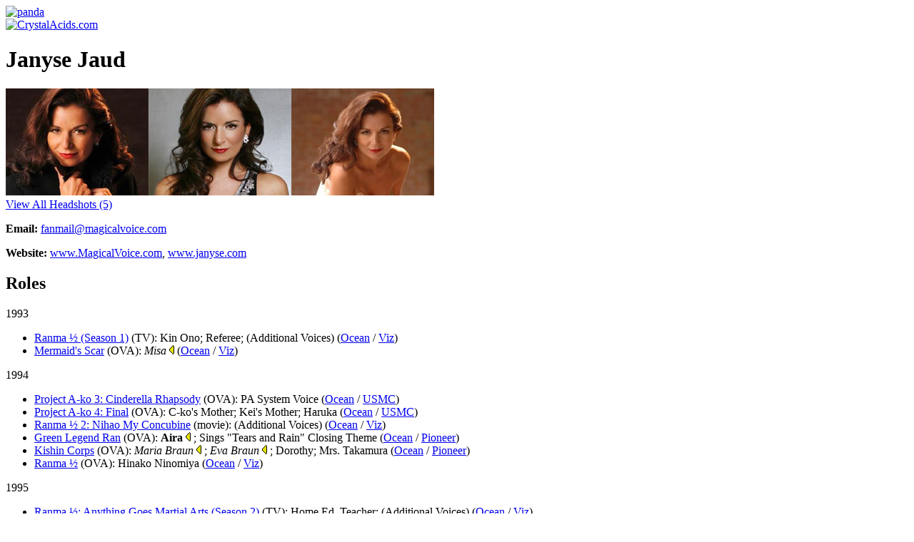

--- FILE ---
content_type: text/html; charset=UTF-8
request_url: https://www.crystalacids.com/database/person/2129/janyse-jaud/
body_size: 5045
content:
<!DOCTYPE html PUBLIC "-//W3C//DTD XHTML 1.0 Strict//EN"
        "http://www.w3.org/TR/xhtml1/DTD/xhtml1-strict.dtd">
<html xmlns="http://www.w3.org/1999/xhtml" xml:lang="en" lang="en">
<head>

<meta http-equiv="Content-Type" content="application/xhtml+xml;charset=UTF-8" />

<title>Janyse Jaud | CrystalAcids.com</title>

<link rel="icon" href="/favicon.png" type="image/png" />
<link rel="shortcut icon" href="/favicon.ico" type="image/x-icon" />

<link rel="stylesheet" href="/stylesheets/style.css" type="text/css" />

<!--[if IE]>
<link rel="stylesheet" type="text/css" href="/stylesheets/styleie.css" />
<![endif]-->

<!--[if lte IE 6]>
<link rel="stylesheet" type="text/css" href="/stylesheets/styleie6.css" />
<![endif]-->

<link rel="stylesheet" href="/stylesheets/print.css" type="text/css" media="print" />

	<meta name="googlebot" content="index,noarchive,follow,noodp" />
	<meta name="robots" content="all,index,follow" />
	<meta name="msnbot" content="all,index,follow" />

<script type="text/javascript" src="/database/js/person.js"></script>
</head>

<body class="info">

<div id="calogo"><a href="http://www.crystalacids.com/" title="CrystalAcids.com" rel="start nofollow"><img src="/imgs/pandalogo.gif" width="167" height="125" alt="panda" border="0" /></a></div>

<div id="catitle"><a href="http://www.crystalacids.com/" title="CrystalAcids.com" rel="start nofollow"><!--[if lte IE 6]><img src="/imgs/crystalacids-ie6.png" alt="CrystalAcids.com" width="682" height="88" /><![endif]--><!--[if gt IE 6]><!--><img src="/imgs/crystalacids.png" alt="CrystalAcids.com" width="682" height="124" /><!--<![endif]--></a></div>


<!-- Start Page Content -->
<div id="pagecontent">

<!-- Start Main -->
	<div id="main" class="person">
<h1>Janyse Jaud</h1>

<div id="hs" class="clearfix">
<a class="headshot" href="/database/images/janyse_jaud_full5.jpg"><img alt="headshot" src="/database/images/janyse_jaud_small5.jpg" width="200" height="150" /></a><a class="headshot" href="/database/images/janyse_jaud_full4.jpg"><img alt="headshot" src="/database/images/janyse_jaud_small4.jpg" width="200" height="150" /></a><a class="headshot" href="/database/images/janyse_jaud_full3.jpg"><img alt="headshot" src="/database/images/janyse_jaud_small3.jpg" width="200" height="150" /></a></div>
<div id="hsmore"><span class="hslink"><a href="headshots/" title="Headshots: Janyse Jaud">View All Headshots <span class="num">(5)</span></a></span></div>
<div id="persinfo">
				<p><strong>Email:</strong> <a href="mailto:fanmail@magicalvoice.com" rel="nofollow">fanmail@magicalvoice.com</a></p>
			<p><strong>Website:</strong> <a href="http://www.magicalvoice.com/" rel="external nofollow">www.MagicalVoice.com</a>, <a href="http://www.janyse.com/" rel="external nofollow">www.janyse.com</a></p>
	</div>

<div class="releases">
<h2>Roles</h2>
	<div class="yearly one">
    	<span class="year">1993</span><ul>
        		<li><a href="/database/title/565/ranma-season-1/">Ranma ½ (Season 1)</a> <span class="showtype">(TV)</span>: Kin Ono; Referee; (Additional Voices) (<a href="/database/company/92/the-ocean-group/">Ocean</a> / <a href="/database/company/45/viz/">Viz</a>)</li>
        		<li><a href="/database/title/432/mermaids-scar/">Mermaid&#039;s Scar</a> <span class="showtype">(OVA)</span>: <em>Misa</em> <img src="/database/icons/horn.gif" alt="Sound clips available" title="Sound clips available" onclick="clips(11059)" onmouseover="colorhorn(this)" onmouseout="restorehorn(this)" />  (<a href="/database/company/92/the-ocean-group/">Ocean</a> / <a href="/database/company/45/viz/">Viz</a>)</li>
            </ul></div>
	<div class="yearly two">
    	<span class="year">1994</span><ul>
        		<li><a href="/database/title/544/project-a-ko-3-cinderella-rhapsody/">Project A-ko 3: Cinderella Rhapsody</a> <span class="showtype">(OVA)</span>: PA System Voice (<a href="/database/company/92/the-ocean-group/">Ocean</a> / <a href="/database/company/49/us-manga-corps/">USMC</a>)</li>
        		<li><a href="/database/title/545/project-a-ko-4-final/">Project A-ko 4: Final</a> <span class="showtype">(OVA)</span>: C-ko's Mother; Kei's Mother; Haruka (<a href="/database/company/92/the-ocean-group/">Ocean</a> / <a href="/database/company/49/us-manga-corps/">USMC</a>)</li>
        		<li><a href="/database/title/559/ranma-the-movie-2-nihao-my-concubine/">Ranma ½ 2: Nihao My Concubine</a> <span class="showtype">(movie)</span>: (Additional Voices) (<a href="/database/company/92/the-ocean-group/">Ocean</a> / <a href="/database/company/45/viz/">Viz</a>)</li>
        		<li><a href="/database/title/293/green-legend-ran/">Green Legend Ran</a> <span class="showtype">(OVA)</span>: <strong>Aira</strong> <img src="/database/icons/horn.gif" alt="Sound clips available" title="Sound clips available" onclick="clips(11048)" onmouseover="colorhorn(this)" onmouseout="restorehorn(this)" /> ; Sings "Tears and Rain" Closing Theme (<a href="/database/company/92/the-ocean-group/">Ocean</a> / <a href="/database/company/343/pioneer-entertainment/">Pioneer</a>)</li>
        		<li><a href="/database/title/21/kishin-corps/">Kishin Corps</a> <span class="showtype">(OVA)</span>: <em>Maria Braun</em> <img src="/database/icons/horn.gif" alt="Sound clips available" title="Sound clips available" onclick="clips(11039)" onmouseover="colorhorn(this)" onmouseout="restorehorn(this)" /> ; <em>Eva Braun</em> <img src="/database/icons/horn.gif" alt="Sound clips available" title="Sound clips available" onclick="clips(11038)" onmouseover="colorhorn(this)" onmouseout="restorehorn(this)" /> ; Dorothy; Mrs. Takamura (<a href="/database/company/92/the-ocean-group/">Ocean</a> / <a href="/database/company/343/pioneer-entertainment/">Pioneer</a>)</li>
        		<li><a href="/database/title/561/ranma-oav/">Ranma ½</a> <span class="showtype">(OVA)</span>: Hinako Ninomiya (<a href="/database/company/92/the-ocean-group/">Ocean</a> / <a href="/database/company/45/viz/">Viz</a>)</li>
            </ul></div>
	<div class="yearly one">
    	<span class="year">1995</span><ul>
        		<li><a href="/database/title/556/ranma-season-2/">Ranma ½: Anything Goes Martial Arts (Season 2)</a> <span class="showtype">(TV)</span>: Home Ed. Teacher; (Additional Voices) (<a href="/database/company/92/the-ocean-group/">Ocean</a> / <a href="/database/company/45/viz/">Viz</a>)</li>
        		<li><a href="/database/title/234/fatal-fury-movie/">Fatal Fury</a> <span class="showtype">(movie)</span>: <em>Panni</em> <img src="/database/icons/horn.gif" alt="Sound clips available" title="Sound clips available" onclick="clips(11046)" onmouseover="colorhorn(this)" onmouseout="restorehorn(this)" /> ; Myun <img src="/database/icons/horn.gif" alt="Sound clips available" title="Sound clips available" onclick="clips(35171)" onmouseover="colorhorn(this)" onmouseout="restorehorn(this)" />  (<a href="/database/company/92/the-ocean-group/">Ocean</a> / <a href="/database/company/45/viz/">Viz</a>)</li>
        		<li><a href="/database/title/712/the-hakkenden/">Hakkenden, The</a> <span class="showtype">(TV)</span>: <em>Tamazusa</em>; Young Kakutaro; Kurayago; Funamushi; Girl #1; Isanako (<a href="/database/company/92/the-ocean-group/">Ocean</a> / <a href="/database/company/343/pioneer-entertainment/">Pioneer</a>)</li>
        		<li><a href="/database/title/1080/ogre-slayer/">Ogre Slayer</a> <span class="showtype">(OVA)</span>: Ryoko; Akane Ohno; Isaoka; Lady; Housemaid; Kindergarden Teacher; Kid; Moeko's Mother (<a href="/database/company/92/the-ocean-group/">Ocean</a> / <a href="/database/company/45/viz/">Viz</a>)</li>
            </ul></div>
	<div class="yearly two">
    	<span class="year">1996</span><ul>
        		<li><a href="/database/title/557/ranma-season-3/">Ranma ½: Hard Battle (Season 3)</a> <span class="showtype">(TV)</span>: (Additional Voices) (<a href="/database/company/92/the-ocean-group/">Ocean</a> / <a href="/database/company/45/viz/">Viz</a>)</li>
        		<li><a href="/database/title/527/please-save-my-earth/">Please Save My Earth</a> <span class="showtype">(OVA)</span>: Haruhiko's Mother <img src="/database/icons/horn.gif" alt="Sound clips available" title="Sound clips available" onclick="clips(11068)" onmouseover="colorhorn(this)" onmouseout="restorehorn(this)" /> ; Ayako Okamura <img src="/database/icons/horn.gif" alt="Sound clips available" title="Sound clips available" onclick="clips(11067)" onmouseover="colorhorn(this)" onmouseout="restorehorn(this)" /> ; Classmate (<a href="/database/company/92/the-ocean-group/">Ocean</a> / <a href="/database/company/45/viz/">Viz</a>)</li>
        		<li><a href="/database/title/713/the-humanoid/">Humanoid, The</a> <span class="showtype">(OVA)</span>: <em>Sheri</em> <img src="/database/icons/horn.gif" alt="Sound clips available" title="Sound clips available" onclick="clips(11093)" onmouseover="colorhorn(this)" onmouseout="restorehorn(this)" />  (<a href="/database/company/92/the-ocean-group/">Ocean</a> / <a href="/database/company/49/us-manga-corps/">USMC</a>)</li>
        		<li><a href="/database/title/254/galaxy-express-999/">Galaxy Express 999</a> <span class="showtype">(movie)</span>: <em>Claire</em> (<a href="/database/company/92/the-ocean-group/">Ocean</a> / <a href="/database/company/45/viz/">Viz</a>)</li>
        		<li><a href="/database/title/1088/sanctuary/">Sanctuary</a> <span class="showtype">(OVA)</span>: Businesswoman <img src="/database/icons/horn.gif" alt="Sound clips available" title="Sound clips available" onclick="clips(36092)" onmouseover="colorhorn(this)" onmouseout="restorehorn(this)" /> ; Yuka Sakura (<a href="/database/company/92/the-ocean-group/">Ocean</a> / <a href="/database/company/45/viz/">Viz</a>)</li>
        		<li><a href="/database/title/198/dragon-ball-z-saiyan-saga/">Dragon Ball Z: Saiyan Saga</a> <span class="showtype">(TV)</span>: Chiko (<a href="/database/company/92/the-ocean-group/">Ocean</a> / <a href="/database/company/16/funimation-entertainment/">FUNi</a>)</li>
        		<li><a href="/database/title/415/maison-ikkoku/">Maison Ikkoku</a> <span class="showtype">(TV)</span>: <strong>Akemi Roppongi</strong>; Hostess; Kyoko's Friend; Kozue's Friend; Housewife; Waitress; Shopgirl; Receptionist; Nurse (<a href="/database/company/92/the-ocean-group/">Ocean</a> / <a href="/database/company/45/viz/">Viz</a>)</li>
            </ul></div>
	<div class="yearly one">
    	<span class="year">1997</span><ul>
        		<li><a href="/database/title/1081/grey-digital-target/">Grey: Digital Target</a> <span class="showtype">(movie)</span>: Lala <img src="/database/icons/horn.gif" alt="Sound clips available" title="Sound clips available" onclick="clips(36274)" onmouseover="colorhorn(this)" onmouseout="restorehorn(this)" /> ; Fan <img src="/database/icons/horn.gif" alt="Sound clips available" title="Sound clips available" onclick="clips(36273)" onmouseover="colorhorn(this)" onmouseout="restorehorn(this)" />  (<a href="/database/company/92/the-ocean-group/">Ocean</a> / <a href="/database/company/45/viz/">Viz</a>)</li>
        		<li><a href="/database/title/8/adieu-galaxy-express-999/">Adieu Galaxy Express 999</a> <span class="showtype">(movie)</span>: Metalmena (<a href="/database/company/92/the-ocean-group/">Ocean</a> / <a href="/database/company/45/viz/">Viz</a>)</li>
            </ul></div>
	<div class="yearly two">
    	<span class="year">1998</span><ul>
        		<li><a href="/database/title/562/ranma-season-4/">Ranma ½: Outta Control (Season 4)</a> <span class="showtype">(TV)</span>: (Additional Voices) (<a href="/database/company/92/the-ocean-group/">Ocean</a> / <a href="/database/company/45/viz/">Viz</a>)</li>
        		<li><a href="/database/title/485/night-warriors-darkstalkers-revenge/">Night Warriors: Darkstalkers&#039; Revenge</a> <span class="showtype">(OVA)</span>: Girl; Felicia <img src="/database/icons/horn.gif" alt="Sound clips available" title="Sound clips available" onclick="clips(11064)" onmouseover="colorhorn(this)" onmouseout="restorehorn(this)" /> ; Kid #3 <img src="/database/icons/horn.gif" alt="Sound clips available" title="Sound clips available" onclick="clips(11065)" onmouseover="colorhorn(this)" onmouseout="restorehorn(this)" />  (<a href="/database/company/92/the-ocean-group/">Ocean</a> / <a href="/database/company/45/viz/">Viz</a>)</li>
            </ul></div>
	<div class="yearly one">
    	<span class="year">1999</span><ul>
        		<li><a href="/database/title/773/video-girl-ai/">Video Girl Ai</a> <span class="showtype">(OVA)</span>: Movie Actress; Pestered Woman (<a href="/database/company/92/the-ocean-group/">Ocean</a> / <a href="/database/company/45/viz/">Viz</a>)</li>
        		<li><a href="/database/title/597/saber-marionette-r/">Saber Marionette R</a> <span class="showtype">(OVA)</span>: <em>Bloodberry</em> <img src="/database/icons/horn.gif" alt="Sound clips available" title="Sound clips available" onclick="clips(11082)" onmouseover="colorhorn(this)" onmouseout="restorehorn(this)" />  (<a href="/database/company/92/the-ocean-group/">Ocean</a> / <a href="/database/company/8/bandai-entertainment/">Bandai</a>)</li>
        		<li><a href="/database/title/463/monster-rancher/">Monster Rancher</a> <span class="showtype">(TV)</span>: <strong>Mocchi</strong>; Seed Sister #3; Old Crone; Lilly (<a href="/database/company/92/the-ocean-group/">Ocean</a> / <a href="/database/company/10/bohbot-kids-network/">BKN</a>)</li>
        		<li><a href="/database/title/1626/ehrgeiz/">Ehrgeiz</a> <span class="showtype">(TV)</span>: <strong>Cpt. Akane Aoi</strong> (<a href="/database/company/92/the-ocean-group/">Ocean</a> / <a href="/database/company/8/bandai-entertainment/">Bandai</a>)</li>
        		<li><a href="/database/title/558/ranma-season-5/">Ranma ½: Martial Mayhem (Season 5)</a> <span class="showtype">(TV)</span>: (Additional Voices) (<a href="/database/company/92/the-ocean-group/">Ocean</a> / <a href="/database/company/45/viz/">Viz</a>)</li>
        		<li><a href="/database/title/145/cybersix/">Cybersix</a> <span class="showtype">(TV)</span>: <em>Lori Anderson</em>; Grizelda; Elaine; Reporter (<a href="/database/company/92/the-ocean-group/">Ocean</a> / <a href="/database/company/27/noa-network-of-animation-inc/">NOA</a>, <a href="/database/company/41/tokyo-movie-shinsha-entertainment-l/">TMS</a>)</li>
        		<li><a href="/database/title/627/silent-mobius/">Silent Möbius</a> <span class="showtype">(TV)</span>: <em>Fuyuka Liqueur</em> <img src="/database/icons/horn.gif" alt="Sound clips available" title="Sound clips available" onclick="clips(11083)" onmouseover="colorhorn(this)" onmouseout="restorehorn(this)" /> ; Annie; Mrs. Chrome; Katsumi's Friend (<a href="/database/company/92/the-ocean-group/">Ocean</a> / <a href="/database/company/8/bandai-entertainment/">Bandai</a>)</li>
            </ul></div>
	<div class="yearly two">
    	<span class="year">2000</span><ul>
        		<li><a href="/database/title/51/a-chinese-ghost-story/">Chinese Ghost Story, A</a> <span class="showtype">(movie)</span>: Siu Lan (<a href="/database/company/92/the-ocean-group/">Ocean</a> / <a href="/database/company/45/viz/">Viz</a>)</li>
        		<li><a href="/database/title/107/cardcaptors/">Cardcaptors</a> <span class="showtype">(TV)</span>: Natasha Avalon (<a href="/database/company/92/the-ocean-group/">Ocean</a> / <a href="/database/company/22/madman-entertainment-pty-ltd/">Madman</a>, <a href="/database/company/26/nelvana-limited/">Nelvana</a>)</li>
            </ul></div>
	<div class="yearly one">
    	<span class="year">2002</span><ul>
        		<li><a href="/database/title/336/inuyasha/">InuYasha</a> <span class="showtype">(TV)</span>: <em>Kanna</em>; <em>Kagura</em>; Suzaku/Kagome; Consort; Sister (<a href="/database/company/92/the-ocean-group/">Ocean</a> / <a href="/database/company/45/viz/">Viz</a>)</li>
        		<li><a href="/database/title/548/project-arms/">Project ARMS</a> <span class="showtype">(TV)</span>: <em>Keith Violet</em> (<a href="/database/company/92/the-ocean-group/">Ocean</a> / <a href="/database/company/45/viz/">Viz</a>)</li>
        		<li><a href="/database/title/748/trouble-chocolate/">Trouble Chocolate</a> <span class="showtype">(TV)</span>: <em>Mint</em> <img src="/database/icons/horn.gif" alt="Sound clips available" title="Sound clips available" onclick="clips(11094)" onmouseover="colorhorn(this)" onmouseout="restorehorn(this)" />  (<a href="/database/company/92/the-ocean-group/">Ocean</a> / <a href="/database/company/45/viz/">Viz</a>)</li>
            </ul></div>
	<div class="yearly two">
    	<span class="year">2003</span><ul>
        		<li><a href="/database/title/427/megaman-nt-warrior/">MegaMan NT Warrior</a> <span class="showtype">(TV)</span>: <em>Ms. Mari</em>; Bightland Computer (<a href="/database/company/92/the-ocean-group/">Ocean</a> / <a href="/database/company/35/shopro-entertainment/">ShoPro</a>)</li>
            </ul></div>
	<div class="yearly one">
    	<span class="year">2004</span><ul>
        		<li><a href="/database/title/1381/inuyasha-secret-of-the-cursed-mask/">InuYasha: The Secret of the Cursed Mask</a> <span class="showtype">(VG)</span>: <em>Kagura</em> (<a href="/database/company/92/the-ocean-group/">Ocean</a> / <a href="/database/company/621/bandai-games/"></a>)</li>
        		<li><a href="/database/title/905/megaman-nt-warrior-axess/">MegaMan NT Warrior: Axess</a> <span class="showtype">(TV)</span>: <em>Ms. Yuri</em>; <em>Ms. Mari</em>; Keifer's Aide (<a href="/database/company/92/the-ocean-group/">Ocean</a> / <a href="/database/company/35/shopro-entertainment/">ShoPro</a>)</li>
        		<li><a href="/database/title/337/inuyasha-movie-2/">InuYasha 2: The Castle Beyond the Looking Glass</a> <span class="showtype">(movie)</span>: Kanna; Kagura (<a href="/database/company/92/the-ocean-group/">Ocean</a> / <a href="/database/company/45/viz/">Viz</a>)</li>
            </ul></div>
	<div class="yearly two">
    	<span class="year">2005</span><ul>
        		<li><a href="/database/title/323/human-crossing/">Human Crossing</a> <span class="showtype">(TV)</span>: Delinquent; Kyoshi's Mother (<a href="/database/company/92/the-ocean-group/">Ocean</a> / <a href="/database/company/31/geneon-entertainment/">Geneon</a>)</li>
        		<li><a href="/database/title/1383/inuyasha-feudal-combat/">InuYasha: Feudal Combat</a> <span class="showtype">(VG)</span>: <em>Kagura</em> (<a href="/database/company/92/the-ocean-group/">Ocean</a> / <a href="/database/company/621/bandai-games/"></a>)</li>
            </ul></div>
	<div class="yearly one">
    	<span class="year">2006</span><ul>
        		<li><a href="/database/title/1083/shana/">Shana</a> <span class="showtype">(TV)</span>: <em>Margery Daw</em> <img src="/database/icons/horn.gif" alt="Sound clips available" title="Sound clips available" onclick="clips(38057)" onmouseover="colorhorn(this)" onmouseout="restorehorn(this)" /> ; Comercial Voice; School Girl; Possesed Woman (<a href="/database/company/92/the-ocean-group/">Ocean</a> / <a href="/database/company/31/geneon-entertainment/">Geneon</a>)</li>
            </ul></div>
	<div class="yearly two">
    	<span class="year">2007</span><ul>
        		<li><a href="/database/title/1215/highlander-the-search-for-vengeance/">Highlander: The Search for Vengeance</a> <span class="showtype">(OVA)</span>: <em>Kyala</em> (<a href="/database/company/435/imagi-animation/">Imagi</a> / <a href="/database/company/23/manga-entertainment-inc/">Manga</a>)</li>
        		<li><a href="/database/title/1281/ghost-in-the-shell-stand-alone-complex-the-laughing-man/">Ghost in the Shell: Stand Alone Complex - The Laughing Man</a> <span class="showtype">(OVA)</span>: Sano <img src="/database/icons/horn.gif" alt="Sound clips available" title="Sound clips available" onclick="clips(44605)" onmouseover="colorhorn(this)" onmouseout="restorehorn(this)" /> ; Tachikoma <img src="/database/icons/horn.gif" alt="Sound clips available" title="Sound clips available" onclick="clips(44568)" onmouseover="colorhorn(this)" onmouseout="restorehorn(this)" />  (<a href="/database/company/92/the-ocean-group/">Ocean</a> / <a href="/database/company/23/manga-entertainment-inc/">Manga</a>, <a href="/database/company/8/bandai-entertainment/">Bandai</a>)</li>
        		<li><a href="/database/title/1314/ghost-in-the-shell-stand-alone-complex-individual-eleven/">Ghost in the Shell: Stand Alone Complex - Individual Eleven</a> <span class="showtype">(OVA)</span>: Tachikoma (<a href="/database/company/92/the-ocean-group/">Ocean</a> / <a href="/database/company/8/bandai-entertainment/">Bandai</a>)</li>
            </ul></div>
	<div class="yearly one">
    	<span class="year">2008</span><ul>
        		<li><a href="/database/title/1351/silent-mobius-bandai/">Silent Möbius</a> <span class="showtype">(movie)</span>: <em>Fuyuka Liqueur</em> <img src="/database/icons/horn.gif" alt="Sound clips available" title="Sound clips available" onclick="clips(48553)" onmouseover="colorhorn(this)" onmouseout="restorehorn(this)" />  (<a href="/database/company/92/the-ocean-group/">Ocean</a> / <a href="/database/company/412/kadokawa-pictures-usa-inc/">Kadokawa</a>, <a href="/database/company/8/bandai-entertainment/">Bandai</a>)</li>
        		<li><a href="/database/title/1359/silent-mobius-2/">Silent Möbius 2</a> <span class="showtype">(movie)</span>: Fuyuka Liqueur; Airport Announcement; Mother (<a href="/database/company/92/the-ocean-group/">Ocean</a> / <a href="/database/company/412/kadokawa-pictures-usa-inc/">Kadokawa</a>, <a href="/database/company/8/bandai-entertainment/">Bandai</a>)</li>
            </ul></div>
</div>





</div>
<!-- End Main -->

<!-- Start Menu -->
<div id="menu">

	<ul><li>
		<div class="menuheader"><h3>Database</h3></div>
		<ul>
			<li><a href="/database/title/" title="Titles">Titles</a></li>
			<li><a href="/database/person/" title="People">People</a></li>
			<li><a href="/database/company/" title="Companies">Companies</a></li>
		</ul>

		<div class="menuheader"><h3><label for="s">Search</label></h3></div>	
		<ul><li><form action="/database/search" method="get">
			<div id="menusearch"><input type="text" value="" name="s" id="s" class="txtinpt" size="12" /><br />
			<input type="submit" value="Search" class="btn" /></div>
		</form></li></ul>

		<div class="menuheader"><h3>CrystalAcids</h3></div>
		<ul>
			<li><a href="/news/" title="News">News</a></li>
			<li><a href="/news/tacos/" title="Tacos">Tacos</a></li>
			<li><a href="/about/" title="About Us" rel="nofollow">About Us</a></li>
			<li><a href="/links/" title="Links" rel="nofollow">Links</a></li>
			<li><a href="/contact-us/" title="Submit Info" rel="nofollow">Submit Info</a></li>
		</ul>
	</li></ul>
	<ul><li>
		<div class="menuheader"><h3>Reviews</h3></div>
		<ul>
			<li><a href="/reviews/videos/" title="DVD and Video Reviews">DVDs &amp; Videos</a></li>
			<li><a href="/reviews/games/" title="Game Reviews">Games</a></li>
						<li><a href="/reviews/manga/" title="Manga Reviews">Manga</a></li>
		</ul>
	</li></ul>
	<ul><li>
		<div class="menuheader"><h3>Recent Reviews</h3></div>
		<ul class="titles">
		<li class="page_item page-item-2632"><a href="http://www.crystalacids.com/reviews/videos/gravion-divine-steel/" title="Gravion: Divine Steel">Gravion: Divine Steel</a></li>
<li class="page_item page-item-1271"><a href="http://www.crystalacids.com/reviews/videos/suicide-club-suicide-circle-unrated-version/" title="Suicide Club (Suicide Circle): Unrated Version">Suicide Club (Suicide Circle): Unrated Version</a></li>
<li class="page_item page-item-1108"><a href="http://www.crystalacids.com/reviews/videos/adventures-in-voice-acting-volume-one/" title="Adventures in Voice Acting: Volume One">Adventures in Voice Acting: Volume One</a></li>
<li class="page_item page-item-1103"><a href="http://www.crystalacids.com/reviews/videos/lupin-the-third-strange-psychokinetic-strategy/" title="Lupin the Third: Strange Psychokinetic Strategy">Lupin the Third: Strange Psychokinetic Strategy</a></li>
<li class="page_item page-item-1010"><a href="http://www.crystalacids.com/reviews/videos/noein-to-your-other-self-volume-3/" title="Noein - to your other self: Volume 3">Noein - to your other self: Volume 3</a></li>
		</ul>
	</li></ul>
	<ul><li>
		<div class="menuheader"><h3>Recent News</h3></div>
		<ul class="titles">
		<li class="page_item"><a href="https://www.crystalacids.com/news/2010/10/09/2768/" title="Pokémon Apokélypse Live Action (Fan) Trailer">Pokémon Apokélypse Live Action (Fan) Trailer</a></li>
<li class="page_item"><a href="https://www.crystalacids.com/news/2010/10/06/2767/" title="Having fun with Iron Man">Having fun with Iron Man</a></li>
<li class="page_item"><a href="https://www.crystalacids.com/news/2010/10/05/2765/" title="Iron Man anime debuts in Japan">Iron Man anime debuts in Japan</a></li>
<li class="page_item"><a href="https://www.crystalacids.com/news/2010/10/03/2763/" title="Official Windows 7-tan Nanami Madobe Commerical">Official Windows 7-tan Nanami Madobe Commerical</a></li>
<li class="page_item"><a href="https://www.crystalacids.com/news/2010/04/19/2741/" title="Carl Macek passes away">Carl Macek passes away</a></li>
		</ul>
	</li></ul>
	
</div>
<!-- End Menu -->
</div>
<!-- End Page Content -->

<!-- Footer -->
<div id="footer">
	<a href="/about/" title="About Us" rel="nofollow">About Us</a> |
	<a href="/contact-us/" title="Contact Us" rel="nofollow">Contact Us</a> |
	<a href="/faq/" title="FAQ" rel="help"><abbr title="Frequently Asked Questions">FAQ</abbr> / Help</a> |
	<a href="/privacy/" title="Privacy Policy" rel="nofollow">Privacy Policy</a> |
	<a href="/sitemap/" title="Site Map" rel="index contents">Site Map</a>
	<p><a href="/copyright/" title="Copyright Policy and Terms of Use" rel="copyright license nofollow">Copyright</a> &copy; 1998 - 2022 by CrystalAcids.com. All rights reserved</p>
</div>

</body>
</html>
<!-- End Footer -->